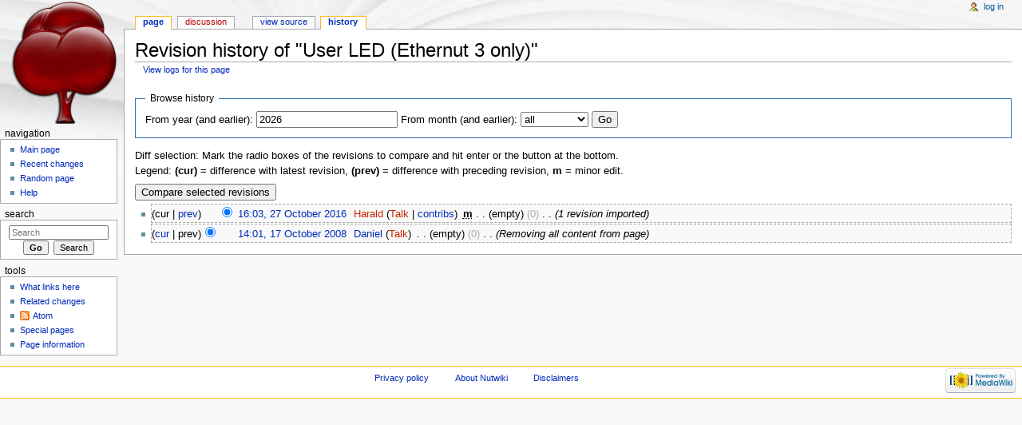

--- FILE ---
content_type: text/html; charset=UTF-8
request_url: http://www.ethernut.de/nutwiki/index.php?title=User_LED_(Ethernut_3_only)&action=history
body_size: 4293
content:
<!DOCTYPE html>
<html lang="en" dir="ltr" class="client-nojs">
<head>
<meta charset="UTF-8" />
<title>Revision history of "User LED (Ethernut 3 only)" - Nutwiki</title>
<script>document.documentElement.className = document.documentElement.className.replace( /(^|\s)client-nojs(\s|$)/, "$1client-js$2" );</script>
<script>window.RLQ = window.RLQ || []; window.RLQ.push( function () {
mw.config.set({"wgCanonicalNamespace":"","wgCanonicalSpecialPageName":!1,"wgNamespaceNumber":0,"wgPageName":"User_LED_(Ethernut_3_only)","wgTitle":"User LED (Ethernut 3 only)","wgCurRevisionId":290,"wgRevisionId":0,"wgArticleId":144,"wgIsArticle":!1,"wgIsRedirect":!1,"wgAction":"history","wgUserName":null,"wgUserGroups":["*"],"wgCategories":[],"wgBreakFrames":!1,"wgPageContentLanguage":"en","wgPageContentModel":"wikitext","wgSeparatorTransformTable":["",""],"wgDigitTransformTable":["",""],"wgDefaultDateFormat":"dmy","wgMonthNames":["","January","February","March","April","May","June","July","August","September","October","November","December"],"wgMonthNamesShort":["","Jan","Feb","Mar","Apr","May","Jun","Jul","Aug","Sep","Oct","Nov","Dec"],"wgRelevantPageName":"User_LED_(Ethernut_3_only)","wgRelevantArticleId":144,"wgIsProbablyEditable":!1,"wgRestrictionEdit":[],"wgRestrictionMove":[]});mw.loader.implement("user.options",function($,jQuery){mw.user.options.set({"variant":"en"});});mw.loader.implement("user.tokens",function($,jQuery){mw.user.tokens.set({"editToken":"+\\","patrolToken":"+\\","watchToken":"+\\"});});mw.loader.load(["mediawiki.action.history","mediawiki.page.startup","mediawiki.legacy.wikibits"]);
} );</script>
<link rel="stylesheet" href="/nutwiki/load.php?debug=false&amp;lang=en&amp;modules=mediawiki.feedlink%2CsectionAnchor%7Cmediawiki.legacy.commonPrint%2Cshared%7Cmediawiki.skinning.interface%7Cskins.monobook.styles&amp;only=styles&amp;skin=monobook" />
<!--[if IE 6]><link rel="stylesheet" href="/nutwiki/skins/MonoBook/IE60Fixes.css?303" media="screen" /><![endif]-->
<!--[if IE 7]><link rel="stylesheet" href="/nutwiki/skins/MonoBook/IE70Fixes.css?303" media="screen" /><![endif]-->
<meta name="ResourceLoaderDynamicStyles" content="" />
<style>a:lang(ar),a:lang(kk-arab),a:lang(mzn),a:lang(ps),a:lang(ur){text-decoration:none}</style>
<script async="" src="/nutwiki/load.php?debug=false&amp;lang=en&amp;modules=startup&amp;only=scripts&amp;skin=monobook"></script>
<meta name="generator" content="MediaWiki 1.26.2" />
<meta name="robots" content="noindex,nofollow" />
<link rel="shortcut icon" href="/favicon.ico" />
<link rel="search" type="application/opensearchdescription+xml" href="/nutwiki/opensearch_desc.php" title="Nutwiki (en)" />
<link rel="EditURI" type="application/rsd+xml" href="http://www.ethernut.de/nutwiki/api.php?action=rsd" />
<link rel="alternate" type="application/atom+xml" title="&quot;User LED (Ethernut 3 only)&quot; Atom feed" href="/nutwiki/index.php?title=User_LED_(Ethernut_3_only)&amp;feed=atom&amp;action=history" />
<link rel="alternate" type="application/atom+xml" title="Nutwiki Atom feed" href="/nutwiki/index.php?title=Special:RecentChanges&amp;feed=atom" />
</head>
<body class="mediawiki ltr sitedir-ltr ns-0 ns-subject page-User_LED_Ethernut_3_only skin-monobook action-history">
<div id="globalWrapper">
		<div id="column-content">
			<div id="content" class="mw-body" role="main">
				<a id="top"></a>
				
				<div class="mw-indicators">
</div>
				<h1 id="firstHeading" class="firstHeading" lang="en">Revision history of "User LED (Ethernut 3 only)"</h1>
				
				<div id="bodyContent" class="mw-body-content">
					<div id="siteSub">From Nutwiki</div>
					<div id="contentSub"><a href="/nutwiki/index.php?title=Special:Log&amp;page=User+LED+%28Ethernut+3+only%29" title="Special:Log">View logs for this page</a></div>
										<div id="jump-to-nav" class="mw-jump">Jump to: <a href="#column-one">navigation</a>, <a href="#searchInput">search</a></div>

					<!-- start content -->
					<div id="mw-content-text"><form action="/nutwiki/index.php" method="get" id="mw-history-searchform"><fieldset id="mw-history-search">
<legend>Browse history</legend>
<input type="hidden" value="User_LED_(Ethernut_3_only)" name="title" />
<input type="hidden" value="history" name="action" />
<label for="year">From year (and earlier):</label> <input id="year" maxlength="4" size="7" type="number" value="2026" name="year" /> <label for="month">From month (and earlier):</label> <select name="month" id="month" class="mw-month-selector"><option value="-1">all</option>
<option value="1">January</option>
<option value="2">February</option>
<option value="3">March</option>
<option value="4">April</option>
<option value="5">May</option>
<option value="6">June</option>
<option value="7">July</option>
<option value="8">August</option>
<option value="9">September</option>
<option value="10">October</option>
<option value="11">November</option>
<option value="12">December</option></select>&#160;<input type="submit" value="Go" />
</fieldset></form><div class="mw-history-legend">
<p>Diff selection: Mark the radio boxes of the revisions to compare and hit enter or the button at the bottom.<br />
Legend: <strong>(cur)</strong> = difference with latest revision, <strong>(prev)</strong> = difference with preceding revision, <strong>m</strong> = minor edit.
</p>
</div>
<form action="/nutwiki/index.php" id="mw-history-compare">
<input type="hidden" value="User_LED_(Ethernut_3_only)" name="title" />
<input type="hidden" value="historysubmit" name="action" />
<input type="hidden" value="revision" name="type" />
<div><input class="historysubmit mw-history-compareselectedversions-button" title="See the differences between the two selected revisions of this page [v]" accesskey="v" type="submit" value="Compare selected revisions" />
</div><ul id="pagehistory">
<li><span class="mw-history-histlinks">(cur | <a href="/nutwiki/index.php?title=User_LED_(Ethernut_3_only)&amp;diff=290&amp;oldid=289" title="User LED (Ethernut 3 only)">prev</a>)</span><input type="radio" value="290" style="visibility:hidden" name="oldid" id="mw-oldid-null" /><input type="radio" value="290" checked="checked" name="diff" id="mw-diff-290" /> <a href="/nutwiki/index.php?title=User_LED_(Ethernut_3_only)&amp;oldid=290" title="User LED (Ethernut 3 only)" class="mw-changeslist-date">16:03, 27 October 2016</a>‎ <span class='history-user'><a href="/nutwiki/index.php?title=User:Harald&amp;action=edit&amp;redlink=1" class="new mw-userlink" title="User:Harald (page does not exist)">Harald</a> <span class="mw-usertoollinks">(<a href="/nutwiki/index.php?title=User_talk:Harald&amp;action=edit&amp;redlink=1" class="new" title="User talk:Harald (page does not exist)">Talk</a> | <a href="/nutwiki/index.php/Special:Contributions/Harald" title="Special:Contributions/Harald">contribs</a>)</span></span>‎ <abbr class='minoredit' title='This is a minor edit'>m</abbr> <span class="mw-changeslist-separator">. .</span> <span class="history-size">(empty)</span> <span dir="ltr" class="mw-plusminus-null" title="0 bytes after change">(0)</span>‎ <span class="mw-changeslist-separator">. .</span>  <span class="comment">(1 revision imported)</span></li>
<li><span class="mw-history-histlinks">(<a href="/nutwiki/index.php?title=User_LED_(Ethernut_3_only)&amp;diff=290&amp;oldid=289" title="User LED (Ethernut 3 only)">cur</a> | prev)</span><input type="radio" value="289" checked="checked" name="oldid" id="mw-oldid-289" /><input type="radio" value="289" name="diff" id="mw-diff-289" /> <a href="/nutwiki/index.php?title=User_LED_(Ethernut_3_only)&amp;oldid=289" title="User LED (Ethernut 3 only)" class="mw-changeslist-date">14:01, 17 October 2008</a>‎ <span class='history-user'><a href="/nutwiki/index.php/Special:Contributions/Daniel" title="Special:Contributions/Daniel" class="mw-userlink mw-anonuserlink">Daniel</a> <span class="mw-usertoollinks">(<a href="/nutwiki/index.php?title=User_talk:Daniel&amp;action=edit&amp;redlink=1" class="new" title="User talk:Daniel (page does not exist)">Talk</a>)</span></span>‎ <span class="mw-changeslist-separator">. .</span> <span class="history-size">(empty)</span> <span dir="ltr" class="mw-plusminus-null" title="0 bytes after change">(0)</span>‎ <span class="mw-changeslist-separator">. .</span>  <span class="comment">(Removing all content from page)</span></li>
</ul>
</form></div><div class="printfooter">
Retrieved from "<a dir="ltr" href="http://www.ethernut.de/nutwiki/index.php/User_LED_(Ethernut_3_only)">http://www.ethernut.de/nutwiki/index.php/User_LED_(Ethernut_3_only)</a>"</div>
					<div id='catlinks' class='catlinks catlinks-allhidden'></div>					<!-- end content -->
										<div class="visualClear"></div>
				</div>
			</div>
		</div>
		<div id="column-one">
			<h2>Navigation menu</h2>
					<div id="p-cactions" class="portlet" role="navigation">
			<h3>Views</h3>

			<div class="pBody">
				<ul>
				<li id="ca-nstab-main" class="selected"><a href="/nutwiki/index.php/User_LED_(Ethernut_3_only)" title="View the content page [c]" accesskey="c">Page</a></li>
				<li id="ca-talk" class="new"><a href="/nutwiki/index.php?title=Talk:User_LED_(Ethernut_3_only)&amp;action=edit&amp;redlink=1" rel="discussion" title="Discussion about the content page [t]" accesskey="t">Discussion</a></li>
				<li id="ca-viewsource"><a href="/nutwiki/index.php?title=User_LED_(Ethernut_3_only)&amp;action=edit" title="This page is protected.&#10;You can view its source [e]" accesskey="e">View source</a></li>
				<li id="ca-history" class="selected"><a href="/nutwiki/index.php?title=User_LED_(Ethernut_3_only)&amp;action=history" title="Past revisions of this page [h]" accesskey="h">History</a></li>
				</ul>
							</div>
		</div>
				<div class="portlet" id="p-personal" role="navigation">
				<h3>Personal tools</h3>

				<div class="pBody">
					<ul>
													<li id="pt-login"><a href="/nutwiki/index.php?title=Special:UserLogin&amp;returnto=User+LED+%28Ethernut+3+only%29&amp;returntoquery=action%3Dhistory" title="You are encouraged to log in; however, it is not mandatory [o]" accesskey="o">Log in</a></li>
											</ul>
				</div>
			</div>
			<div class="portlet" id="p-logo" role="banner">
				<a href="/nutwiki/index.php/Main_Page" class="mw-wiki-logo" title="Visit the main page"></a>
			</div>
				<div class="generated-sidebar portlet" id="p-navigation" role="navigation">
		<h3>Navigation</h3>
		<div class='pBody'>
							<ul>
											<li id="n-mainpage-description"><a href="/nutwiki/index.php/Main_Page" title="Visit the main page [z]" accesskey="z">Main page</a></li>
											<li id="n-recentchanges"><a href="/nutwiki/index.php/Special:RecentChanges" title="A list of recent changes in the wiki [r]" accesskey="r">Recent changes</a></li>
											<li id="n-randompage"><a href="/nutwiki/index.php/Special:Random" title="Load a random page [x]" accesskey="x">Random page</a></li>
											<li id="n-help"><a href="https://www.mediawiki.org/wiki/Special:MyLanguage/Help:Contents" title="The place to find out">Help</a></li>
									</ul>
					</div>
		</div>
			<div id="p-search" class="portlet" role="search">
			<h3><label for="searchInput">Search</label></h3>

			<div id="searchBody" class="pBody">
				<form action="/nutwiki/index.php" id="searchform">
					<input type='hidden' name="title" value="Special:Search"/>
					<input type="search" name="search" placeholder="Search" title="Search Nutwiki [f]" accesskey="f" id="searchInput" />
					<input type="submit" name="go" value="Go" title="Go to a page with this exact name if it exists" id="searchGoButton" class="searchButton" />&#160;
						<input type="submit" name="fulltext" value="Search" title="Search the pages for this text" id="mw-searchButton" class="searchButton" />
				</form>

							</div>
		</div>
			<div class="portlet" id="p-tb" role="navigation">
			<h3>Tools</h3>

			<div class="pBody">
				<ul>
											<li id="t-whatlinkshere"><a href="/nutwiki/index.php/Special:WhatLinksHere/User_LED_(Ethernut_3_only)" title="A list of all wiki pages that link here [j]" accesskey="j">What links here</a></li>
											<li id="t-recentchangeslinked"><a href="/nutwiki/index.php/Special:RecentChangesLinked/User_LED_(Ethernut_3_only)" title="Recent changes in pages linked from this page [k]" accesskey="k">Related changes</a></li>
											<li id="feedlinks"><a href="/nutwiki/index.php?title=User_LED_(Ethernut_3_only)&amp;feed=atom&amp;action=history" id="feed-atom" rel="alternate" type="application/atom+xml" class="feedlink" title="Atom feed for this page">Atom</a></li>
											<li id="t-specialpages"><a href="/nutwiki/index.php/Special:SpecialPages" title="A list of all special pages [q]" accesskey="q">Special pages</a></li>
											<li id="t-info"><a href="/nutwiki/index.php?title=User_LED_(Ethernut_3_only)&amp;action=info" title="More information about this page">Page information</a></li>
									</ul>
							</div>
		</div>
			</div><!-- end of the left (by default at least) column -->
		<div class="visualClear"></div>
					<div id="footer" role="contentinfo">
						<div id="f-poweredbyico">
									<a href="//www.mediawiki.org/"><img src="/nutwiki/resources/assets/poweredby_mediawiki_88x31.png" alt="Powered by MediaWiki" srcset="/nutwiki/resources/assets/poweredby_mediawiki_132x47.png 1.5x, /nutwiki/resources/assets/poweredby_mediawiki_176x62.png 2x" width="88" height="31" /></a>
							</div>
					<ul id="f-list">
									<li id="privacy"><a href="/nutwiki/index.php/Nutwiki:Privacy_policy" title="Nutwiki:Privacy policy">Privacy policy</a></li>
									<li id="about"><a href="/nutwiki/index.php/Nutwiki:About" title="Nutwiki:About">About Nutwiki</a></li>
									<li id="disclaimer"><a href="/nutwiki/index.php/Nutwiki:General_disclaimer" title="Nutwiki:General disclaimer">Disclaimers</a></li>
							</ul>
		</div>
		</div>
		<script>window.RLQ = window.RLQ || []; window.RLQ.push( function () {
mw.loader.state({"user":"ready","user.groups":"ready"});
} );</script>
<link rel="stylesheet" href="/nutwiki/load.php?debug=false&amp;lang=en&amp;modules=mediawiki.skinning.content.externallinks&amp;only=styles&amp;skin=monobook" />
<script>window.RLQ = window.RLQ || []; window.RLQ.push( function () {
mw.loader.load(["site","mediawiki.user","mediawiki.hidpi","mediawiki.page.ready","mediawiki.searchSuggest"]);
} );</script><script>window.RLQ = window.RLQ || []; window.RLQ.push( function () {
mw.config.set({"wgBackendResponseTime":136});
} );</script></body></html>


--- FILE ---
content_type: text/javascript; charset=utf-8
request_url: http://www.ethernut.de/nutwiki/load.php?debug=false&lang=en&modules=startup&only=scripts&skin=monobook
body_size: 6177
content:
var mediaWikiLoadStart=(new Date()).getTime(),mwPerformance=(window.performance&&performance.mark)?performance:{mark:function(){}};mwPerformance.mark('mwLoadStart');function isCompatible(ua){if(ua===undefined){ua=navigator.userAgent;}return!((ua.indexOf('MSIE')!==-1&&parseFloat(ua.split('MSIE')[1])<8)||(ua.indexOf('Firefox/')!==-1&&parseFloat(ua.split('Firefox/')[1])<3)||(ua.indexOf('Opera/')!==-1&&(ua.indexOf('Version/')===-1?parseFloat(ua.split('Opera/')[1])<10:parseFloat(ua.split('Version/')[1])<12))||(ua.indexOf('Opera ')!==-1&&parseFloat(ua.split(' Opera ')[1])<10)||ua.match(/BlackBerry[^\/]*\/[1-5]\./)||ua.match(/webOS\/1\.[0-4]/)||ua.match(/PlayStation/i)||ua.match(/SymbianOS|Series60/)||ua.match(/NetFront/)||ua.match(/Opera Mini/)||ua.match(/S40OviBrowser/)||ua.match(/MeeGo/)||(ua.match(/Glass/)&&ua.match(/Android/)));}(function(){if(!isCompatible()){document.documentElement.className=document.documentElement.className.replace(/(^|\s)client-js(\s|$)/,'$1client-nojs$2');return;}
function startUp(){mw.config=new mw.Map(true);mw.loader.addSource({"local":"/nutwiki/load.php"});mw.loader.register([["site","UFUsws0t"],["noscript","SP/7OwXk",[],"noscript"],["filepage","4K5ldO2e"],["user.groups","qvdcjipu",[],"user"],["user","y1USoTAq",[],"user"],["user.cssprefs","64Nx0RWw",[],"private"],["user.defaults","B6UgMU+v"],["user.options","+JoudQIu",[6],"private"],["user.tokens","3iGDEipb",[],"private"],["mediawiki.language.data","pJtq8AIz",[168]],["mediawiki.skinning.elements","gAqbxcVE"],["mediawiki.skinning.content","ISVsQyX0"],["mediawiki.skinning.interface","AJBCATCv"],["mediawiki.skinning.content.parsoid","ycz7wVmS"],["mediawiki.skinning.content.externallinks","0srhu3ZN"],["jquery.accessKeyLabel","Pw4FuYN1",[25,129]],["jquery.appear","G2fD0HjY"],["jquery.arrowSteps","Nl6hq+SU"],["jquery.async","121txh1g"],["jquery.autoEllipsis","1hT1m/ax",[37]],["jquery.badge","djw5tGry",[165]],["jquery.byteLength","/5UNyXaz"],["jquery.byteLimit","AH6fmLG5",[21]],[
"jquery.checkboxShiftClick","QVRO3Vl/"],["jquery.chosen","LHP8GMO0"],["jquery.client","SyEIZ9Er"],["jquery.color","WkZoDEbt",[27]],["jquery.colorUtil","KuivWGl7"],["jquery.confirmable","NXyLBnFU",[169]],["jquery.cookie","Ig9gQK7h"],["jquery.expandableField","FgMjYDd/"],["jquery.farbtastic","YBN26H8H",[27]],["jquery.footHovzer","QcyoCgav"],["jquery.form","pLIj1eFQ"],["jquery.fullscreen","o9bs/3Xo"],["jquery.getAttrs","QKQmuLAy"],["jquery.hidpi","LjgoA3NB"],["jquery.highlightText","2peUbi0C",[227,129]],["jquery.hoverIntent","g6el4V2Q"],["jquery.i18n","1nUcEFMT",[167]],["jquery.localize","+VVHxqUv"],["jquery.makeCollapsible","uk3jBpEZ"],["jquery.mockjax","MDHhUj49"],["jquery.mw-jump","KeD/EkNG"],["jquery.mwExtension","JAYD2ohe"],["jquery.placeholder","sS4n50Eo"],["jquery.qunit","4DInNYxA"],["jquery.qunit.completenessTest","nMlOe+y8",[46]],["jquery.spinner","OxL1dbrR"],["jquery.jStorage","7Nh2X2L2",[93]],["jquery.suggestions","lhnBHbxj",[37]],["jquery.tabIndex","fsg6P1MA"],[
"jquery.tablesorter","U1WbDstV",[227,129,170]],["jquery.textSelection","C2kimAfZ",[25]],["jquery.throttle-debounce","Hom2t0qg"],["jquery.validate","rhpU8LFC"],["jquery.xmldom","D6x2D+SL"],["jquery.tipsy","UJMtcqcw"],["jquery.ui.core","j2ZAXkxE",[59],"jquery.ui"],["jquery.ui.core.styles","Hs9ub1qH",[],"jquery.ui"],["jquery.ui.accordion","dvFmrB69",[58,78],"jquery.ui"],["jquery.ui.autocomplete","nlhIRwKU",[67],"jquery.ui"],["jquery.ui.button","+mdWNwCD",[58,78],"jquery.ui"],["jquery.ui.datepicker","zCCw6qLo",[58],"jquery.ui"],["jquery.ui.dialog","fSLIeXKd",[62,65,69,71],"jquery.ui"],["jquery.ui.draggable","D5coB/Wj",[58,68],"jquery.ui"],["jquery.ui.droppable","CAlVU+J/",[65],"jquery.ui"],["jquery.ui.menu","R8rwpYY2",[58,69,78],"jquery.ui"],["jquery.ui.mouse","qmfeO1pG",[78],"jquery.ui"],["jquery.ui.position","3P0Yzn21",[],"jquery.ui"],["jquery.ui.progressbar","7ZVRayvj",[58,78],"jquery.ui"],["jquery.ui.resizable","bn0r2A6a",[58,68],"jquery.ui"],["jquery.ui.selectable","2RNrx2bH",[58,68],
"jquery.ui"],["jquery.ui.slider","vXcO/amU",[58,68],"jquery.ui"],["jquery.ui.sortable","f/RV3Hhm",[58,68],"jquery.ui"],["jquery.ui.spinner","bH2cvzjp",[62],"jquery.ui"],["jquery.ui.tabs","CceY0e8s",[58,78],"jquery.ui"],["jquery.ui.tooltip","/iA/0+Dm",[58,69,78],"jquery.ui"],["jquery.ui.widget","9Kg9Wztu",[],"jquery.ui"],["jquery.effects.core","grS8eZE7",[],"jquery.ui"],["jquery.effects.blind","xm0DRyid",[79],"jquery.ui"],["jquery.effects.bounce","BcjaXdk2",[79],"jquery.ui"],["jquery.effects.clip","Hz9u+rs2",[79],"jquery.ui"],["jquery.effects.drop","79/GaZXR",[79],"jquery.ui"],["jquery.effects.explode","kRq5qGIg",[79],"jquery.ui"],["jquery.effects.fade","OZhYo2Yx",[79],"jquery.ui"],["jquery.effects.fold","P92jmCxO",[79],"jquery.ui"],["jquery.effects.highlight","a8w0YNTE",[79],"jquery.ui"],["jquery.effects.pulsate","XiYzLyAh",[79],"jquery.ui"],["jquery.effects.scale","+edhERYW",[79],"jquery.ui"],["jquery.effects.shake","sFvv2BMf",[79],"jquery.ui"],["jquery.effects.slide","ustCXbVK",[79],
"jquery.ui"],["jquery.effects.transfer","AWKY5wD7",[79],"jquery.ui"],["json","DeYlqXHm",[],null,null,"return!!(window.JSON\u0026\u0026JSON.stringify\u0026\u0026JSON.parse);"],["moment","UB76npmV"],["mediawiki.apihelp","P87UL9pn",[119]],["mediawiki.template","vfk4C7IR"],["mediawiki.template.mustache","Y5JRCWcU",[96]],["mediawiki.template.regexp","Lkw7z6A/",[96]],["mediawiki.apipretty","Gs07uQiN"],["mediawiki.api","3vYLJP9o",[145,8]],["mediawiki.api.category","Pcv/IadZ",[134,100]],["mediawiki.api.edit","d8ktznTG",[134,100]],["mediawiki.api.login","rWmkoFDt",[100]],["mediawiki.api.options","Yw2jA38N",[100]],["mediawiki.api.parse","BM6dC5Os",[100]],["mediawiki.api.upload","+4biECqN",[227,93,102]],["mediawiki.api.watch","U7GQlzV5",[100]],["mediawiki.content.json","5wXWOg2X"],["mediawiki.confirmCloseWindow","w+Fyj3SM"],["mediawiki.debug","BfP7MrCX",[32,57]],["mediawiki.debug.init","TahtrVYa",[110]],["mediawiki.feedback","3vWjRItt",[134,125,229]],["mediawiki.feedlink","O6CgFttG"],[
"mediawiki.filewarning","9vWDcmW3",[229]],["mediawiki.ForeignApi","u6DOSzCW",[116]],["mediawiki.ForeignApi.core","rk7s0Iba",[100,228]],["mediawiki.helplink","jUqMMCb6"],["mediawiki.hidpi","CVzXpoDQ",[36],null,null,"return'srcset'in new Image();"],["mediawiki.hlist","zra/qozV",[25]],["mediawiki.htmlform","Z3XjBvEd",[22,129]],["mediawiki.htmlform.styles","8uTHYe0u"],["mediawiki.htmlform.ooui.styles","QQ8oGjAL"],["mediawiki.icon","fRzCfV6R"],["mediawiki.inspect","3PNoUrF9",[21,93,129]],["mediawiki.messagePoster","NCiQmqro",[100,228]],["mediawiki.messagePoster.wikitext","Mj+1cS8W",[102,125]],["mediawiki.notification","8A/TEW2A",[177]],["mediawiki.notify","g+C9epTD"],["mediawiki.RegExp","e21UfL9Y"],["mediawiki.pager.tablePager","byxErfjB"],["mediawiki.searchSuggest","+Csu9Uf4",[35,45,50,100]],["mediawiki.sectionAnchor","hWwbInuX"],["mediawiki.storage","326hgcP+"],["mediawiki.Title","7IZYdKtF",[21,145]],["mediawiki.Upload","UGmt88W5",[106]],["mediawiki.ForeignUpload","aTIgEPMQ",[115,135]],[
"mediawiki.ForeignStructuredUpload","B78TQwAq",[136]],["mediawiki.Upload.Dialog","MifEfQLd",[139]],["mediawiki.Upload.BookletLayout","K6j5iq9U",[135,169,229]],["mediawiki.ForeignStructuredUpload.BookletLayout","pVuChgjF",[137,139,224,223]],["mediawiki.toc","G20XKSN8",[146]],["mediawiki.Uri","eOm7JNzt",[145,98]],["mediawiki.user","audpz3+q",[100,146,7]],["mediawiki.userSuggest","4jxka8Ee",[50,100]],["mediawiki.util","QdOC4ZzX",[15,128]],["mediawiki.cookie","bIk1fOjS",[29]],["mediawiki.toolbar","XlgauUML"],["mediawiki.experiments","WG0qK3St"],["mediawiki.action.edit","rCHySOgK",[22,53,150]],["mediawiki.action.edit.styles","wd25VM4V"],["mediawiki.action.edit.collapsibleFooter","ApmGU2wW",[41,146,123]],["mediawiki.action.edit.preview","h+2KKc9u",[33,48,53,155,100,169]],["mediawiki.action.edit.stash","nuf8PeGo",[35,100]],["mediawiki.action.history","XAsRdHJ/"],["mediawiki.action.history.diff","8tbiXS5N"],["mediawiki.action.view.dblClickEdit","TIDRPfa0",[177,7]],[
"mediawiki.action.view.metadata","+rJTDFYu"],["mediawiki.action.view.categoryPage.styles","oUXpzOqH"],["mediawiki.action.view.postEdit","5bdH9yqG",[146,169,96]],["mediawiki.action.view.redirect","+BB/fxbV",[25]],["mediawiki.action.view.redirectPage","CnbAjkJZ"],["mediawiki.action.view.rightClickEdit","GJWGeGBx"],["mediawiki.action.edit.editWarning","D6Nlz38W",[53,109,169]],["mediawiki.action.view.filepage","dg200d1b"],["mediawiki.language","5gc2QtSh",[166,9]],["mediawiki.cldr","9iDu2dx4",[167]],["mediawiki.libs.pluralruleparser","VQt86z5z"],["mediawiki.language.init","S4Vte6tL"],["mediawiki.jqueryMsg","EjtXgyaf",[227,165,145,7]],["mediawiki.language.months","3+eTJD84",[165]],["mediawiki.language.names","PEZBZtR9",[168]],["mediawiki.language.specialCharacters","lfy9K43n",[165]],["mediawiki.libs.jpegmeta","P+Es11ci"],["mediawiki.page.gallery","J0qX0unk",[54,175]],["mediawiki.page.gallery.styles","4XwiW9JJ"],["mediawiki.page.ready","BaQy5wii",[15,23,41,43,45]],["mediawiki.page.startup",
"2Ntuwq5l",[145]],["mediawiki.page.patrol.ajax","Oo70kKdN",[48,134,100,177]],["mediawiki.page.watch.ajax","Dwetet43",[107,177]],["mediawiki.page.image.pagination","V0qlf0fv",[48,142]],["mediawiki.special","aErjblXi"],["mediawiki.special.block","MtbhPU0r",[145]],["mediawiki.special.changeemail","a1D9h/Nm",[145]],["mediawiki.special.changeslist","2BNIWSt3"],["mediawiki.special.changeslist.legend","Dyzr9QP1"],["mediawiki.special.changeslist.legend.js","YS3JIMO4",[41,146]],["mediawiki.special.changeslist.enhanced","UCC+2u1t"],["mediawiki.special.edittags","3NzNlhJq",[24]],["mediawiki.special.edittags.styles","R/pwpjtO"],["mediawiki.special.import","Wt0B7qiC"],["mediawiki.special.movePage","0Lddsdsh",[221]],["mediawiki.special.movePage.styles","RH+O6VBW"],["mediawiki.special.pageLanguage","PDY78Ra1"],["mediawiki.special.pagesWithProp","87ojQXWp"],["mediawiki.special.preferences","wT9Go3sD",[109,165,127]],["mediawiki.special.recentchanges","w+/EpC01",[181]],["mediawiki.special.search",
"/xvGSHo6"],["mediawiki.special.undelete","uaGSTs8+"],["mediawiki.special.upload","5Coy57af",[48,134,100,109,169,173,96]],["mediawiki.special.userlogin.common.styles","iZP8DrxG"],["mediawiki.special.userlogin.signup.styles","JHI+bmyd"],["mediawiki.special.userlogin.login.styles","3WCWfaq9"],["mediawiki.special.userlogin.signup.js","i6eMwpEK",[54,100,169]],["mediawiki.special.unwatchedPages","z1tIRbDn",[134,107]],["mediawiki.special.javaScriptTest","BSt550I4",[142]],["mediawiki.special.version","xfB0547P"],["mediawiki.legacy.config","dswh5gFv"],["mediawiki.legacy.commonPrint","57bi6si7"],["mediawiki.legacy.protect","VttDaRKz",[22]],["mediawiki.legacy.shared","sK77jnSh"],["mediawiki.legacy.oldshared","XpHz5L/J"],["mediawiki.legacy.wikibits","6wNra4LW",[145]],["mediawiki.ui","8U5Br6Gv"],["mediawiki.ui.checkbox","qz3/hqYw"],["mediawiki.ui.radio","AO3S+pJ0"],["mediawiki.ui.anchor","RyzVizJc"],["mediawiki.ui.button","xndgYcCD"],["mediawiki.ui.input","sBFt5Gii"],["mediawiki.ui.icon",
"Ju7UtU0h"],["mediawiki.ui.text","QbuWxH90"],["mediawiki.widgets","nQh2KzHZ",[19,22,115,134,224,222]],["mediawiki.widgets.styles","gMP0rVUE"],["mediawiki.widgets.DateInputWidget","UBAGeJYN",[94,229]],["mediawiki.widgets.CategorySelector","EpK4neHO",[100,229]],["mediawiki.widgets.UserInputWidget","Y7uZ/jO5",[229]],["es5-shim","RRQS0lLT",[],null,null,"return(function(){'use strict';return!this\u0026\u0026!!Function.prototype.bind;}());"],["dom-level2-shim","cF9JiJpK",[],null,null,"return!!window.Node;"],["oojs","gLj+Rch4",[226,93]],["oojs-ui","V4Z4WYc4",[228,230,231,232,233]],["oojs-ui.styles","pGTq71qS"],["oojs-ui.styles.icons","7/5J+Kje"],["oojs-ui.styles.indicators","LJwJKtXj"],["oojs-ui.styles.textures","3l12oLf9"],["oojs-ui.styles.icons-accessibility","Ex4QxIrD"],["oojs-ui.styles.icons-alerts","mxLLOjFp"],["oojs-ui.styles.icons-content","eTm+JwxJ"],["oojs-ui.styles.icons-editing-advanced","7cFjGn5w"],["oojs-ui.styles.icons-editing-core","/U9dm6KV"],[
"oojs-ui.styles.icons-editing-list","w1a7k9B/"],["oojs-ui.styles.icons-editing-styling","+DQq7A1C"],["oojs-ui.styles.icons-interactions","yK7WVu6O"],["oojs-ui.styles.icons-layout","pqA2kABd"],["oojs-ui.styles.icons-location","6t1aLZ7Q"],["oojs-ui.styles.icons-media","aZ/Ypatv"],["oojs-ui.styles.icons-moderation","NQW4T0Eb"],["oojs-ui.styles.icons-movement","Dp7zGhxr"],["oojs-ui.styles.icons-user","B7QbZ/H5"],["oojs-ui.styles.icons-wikimedia","KRJKrdZa"],["skins.cologneblue","U+qcbJO/"],["skins.modern","yP+3zUKZ"],["skins.monobook.styles","jDUlrY7P"],["skins.vector.styles","abmKIo2A"],["skins.vector.styles.responsive","wEnD0UMd"],["skins.vector.js","Ork0mqdC",[51,54]]]);;mw.config.set({"wgLoadScript":"/nutwiki/load.php","debug":!1,"skin":"monobook","stylepath":"/nutwiki/skins","wgUrlProtocols":
"bitcoin\\:|ftp\\:\\/\\/|ftps\\:\\/\\/|geo\\:|git\\:\\/\\/|gopher\\:\\/\\/|http\\:\\/\\/|https\\:\\/\\/|irc\\:\\/\\/|ircs\\:\\/\\/|magnet\\:|mailto\\:|mms\\:\\/\\/|news\\:|nntp\\:\\/\\/|redis\\:\\/\\/|sftp\\:\\/\\/|sip\\:|sips\\:|sms\\:|ssh\\:\\/\\/|svn\\:\\/\\/|tel\\:|telnet\\:\\/\\/|urn\\:|worldwind\\:\\/\\/|xmpp\\:|\\/\\/","wgArticlePath":"/nutwiki/index.php/$1","wgScriptPath":"/nutwiki","wgScriptExtension":".php","wgScript":"/nutwiki/index.php","wgSearchType":null,"wgVariantArticlePath":!1,"wgActionPaths":{},"wgServer":"http://www.ethernut.de","wgServerName":"www.ethernut.de","wgUserLanguage":"en","wgContentLanguage":"en","wgTranslateNumerals":!0,"wgVersion":"1.26.2","wgEnableAPI":!0,"wgEnableWriteAPI":!0,"wgMainPageTitle":"Main Page","wgFormattedNamespaces":{"-2":"Media","-1":"Special","0":"","1":"Talk","2":"User","3":"User talk","4":"Nutwiki","5":"Nutwiki talk","6":"File","7":"File talk","8":"MediaWiki","9":"MediaWiki talk","10":"Template","11":"Template talk","12":
"Help","13":"Help talk","14":"Category","15":"Category talk"},"wgNamespaceIds":{"media":-2,"special":-1,"":0,"talk":1,"user":2,"user_talk":3,"nutwiki":4,"nutwiki_talk":5,"file":6,"file_talk":7,"mediawiki":8,"mediawiki_talk":9,"template":10,"template_talk":11,"help":12,"help_talk":13,"category":14,"category_talk":15,"image":6,"image_talk":7,"project":4,"project_talk":5},"wgContentNamespaces":[0],"wgSiteName":"Nutwiki","wgDBname":"ethernut","wgExtraSignatureNamespaces":[],"wgAvailableSkins":{"cologneblue":"CologneBlue","modern":"Modern","monobook":"MonoBook","vector":"Vector","fallback":"Fallback","apioutput":"ApiOutput"},"wgExtensionAssetsPath":"/nutwiki/extensions","wgCookiePrefix":"ethernut","wgCookieDomain":"","wgCookiePath":"/","wgCookieExpiration":15552000,"wgResourceLoaderMaxQueryLength":2000,"wgCaseSensitiveNamespaces":[],"wgLegalTitleChars":" %!\"$&'()*,\\-./0-9:;=?@A-Z\\\\\\^_`a-z~+\\u0080-\\uFFFF","wgResourceLoaderStorageVersion":1,"wgResourceLoaderStorageEnabled":!1,
"wgResourceLoaderLegacyModules":["mediawiki.legacy.wikibits"],"wgForeignUploadTargets":[],"wgEnableUploads":!0});window.RLQ=window.RLQ||[];while(RLQ.length){RLQ.shift()();}window.RLQ={push:function(fn){fn();}};}var script=document.createElement('script');script.src="/nutwiki/load.php?debug=false&lang=en&modules=jquery%2Cmediawiki&only=scripts&skin=monobook&version=iLPxB9w7";script.onload=script.onreadystatechange=function(){if(!script.readyState||/loaded|complete/.test(script.readyState)){script.onload=script.onreadystatechange=null;script=null;startUp();}};document.getElementsByTagName('head')[0].appendChild(script);}());